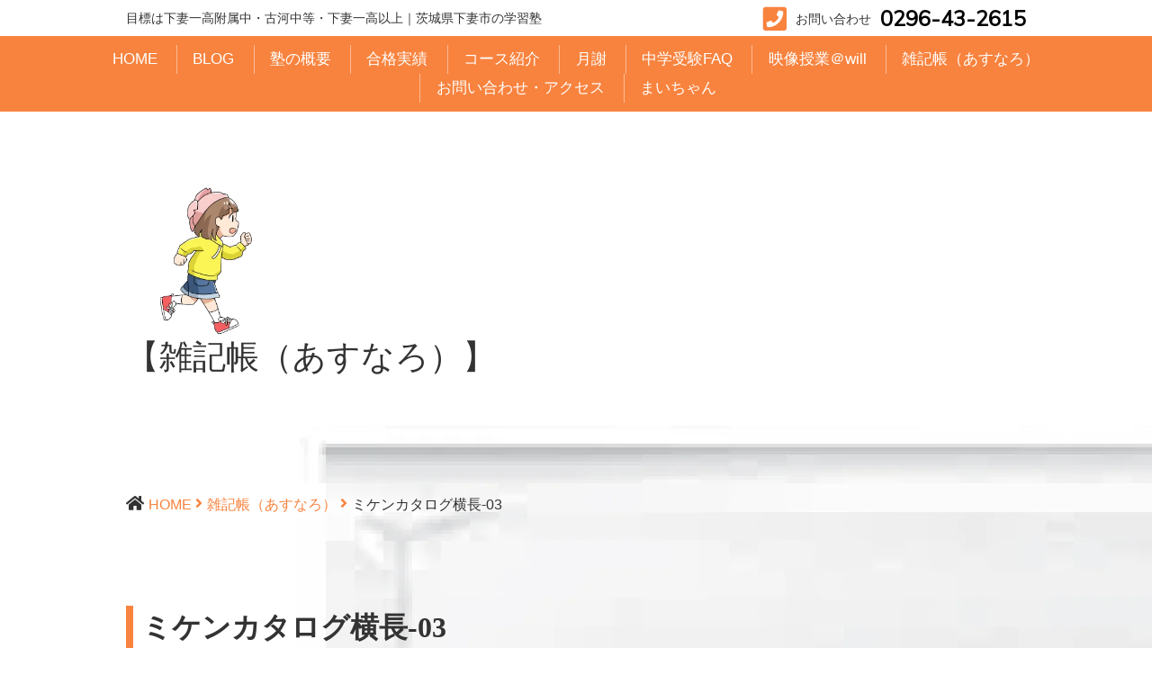

--- FILE ---
content_type: text/html; charset=UTF-8
request_url: https://www.vissenburg.com/%E3%83%9F%E3%82%B1%E3%83%B3%E3%82%AB%E3%82%BF%E3%83%AD%E3%82%B0%E6%A8%AA%E9%95%B7-03/
body_size: 46726
content:
       

<!DOCTYPE html>
<html lang="ja">
<head>
	
<link rel="shortcut icon" href="https://www.vissenburg.com/wp/wp-content/uploads/2022/12/ca01fe1f66a6c6c2bbfee52a0db40856.png">	
	
	<meta name="google-site-verification" content="erw_vJS91N_yfMVdQKg-bmL60dbqJtqrnCuvH7FIdfg" />
	
	
<meta charset="UTF-8">
<title>
	ミケンカタログ横長-03 | 【下妻の塾｜受験対策】学塾ヴィッセンブルク【中学受験・高校受験・大学受験】 | 【下妻の塾｜受験対策】学塾ヴィッセンブルク【中学受験・高校受験・大学受験】</title>
<meta name="keywords" content="筑西市,結城市,つくば市,八千代町,常総市,桜川市,石下,明野">
<meta name="keywords" content="竹島は日本領土,六四天安門">
	
	
	
	
	
	
	
	
<link rel="icon" href="https://www.vissenburg.com/images/favicon.ico">
<link rel="apple-touch-icon-precomposed" href="https://www.vissenburg.com/images/webclip.png">
<link rel="stylesheet" type="text/css" href="https://www.vissenburg.com/css/import.css">
<link href="http://netdna.bootstrapcdn.com/font-awesome/4.7.0/css/font-awesome.min.css" rel="stylesheet">
<link href="https://fonts.googleapis.com/css?family=Muli" rel="stylesheet">
<link href="https://fonts.googleapis.com/earlyaccess/mplus1p.css" rel="stylesheet">
<link href="https://fonts.googleapis.com/earlyaccess/sawarabimincho.css" rel="stylesheet">
<link href="https://fonts.googleapis.com/icon?family=Material+Icons" rel="stylesheet">
<link href="https://use.fontawesome.com/releases/v5.6.1/css/all.css" rel="stylesheet">
	
<link rel="stylesheet" type="text/css" href="https://www.vissenburg.com/css/slick.css">
<link rel="stylesheet" type="text/css" href="https://www.vissenburg.com/css/slick-theme.css">
<link rel="stylesheet" type="text/css" href="https://www.vissenburg.com/css/drawer.css">


  <!--[if lt IE 9]>
    <script src="http://html5shiv.googlecode.com/svn/trunk/html5.js"></script>
    <script src="https://css3-mediaqueries-js.googlecode.com/svn/trunk/css3-mediaqueries.js"></script>
  <![endif]-->


		<!-- All in One SEO 4.9.3 - aioseo.com -->
	<meta name="robots" content="max-image-preview:large" />
	<meta name="author" content="sugama_vissen"/>
	<meta name="google-site-verification" content="zJ9E25PcZ1z6vWAoQUaUDz37cpKCsSRcso6Sw-Z1F8c" />
	<link rel="canonical" href="https://www.vissenburg.com/%e3%83%9f%e3%82%b1%e3%83%b3%e3%82%ab%e3%82%bf%e3%83%ad%e3%82%b0%e6%a8%aa%e9%95%b7-03/" />
	<meta name="generator" content="All in One SEO (AIOSEO) 4.9.3" />
		<meta property="og:locale" content="ja_JP" />
		<meta property="og:site_name" content="茨城県下妻市の学習塾" />
		<meta property="og:type" content="article" />
		<meta property="og:title" content="ミケンカタログ横長-03 | 【下妻の塾｜受験対策】学塾ヴィッセンブルク【中学受験・高校受験・大学受験】" />
		<meta property="og:url" content="https://www.vissenburg.com/%e3%83%9f%e3%82%b1%e3%83%b3%e3%82%ab%e3%82%bf%e3%83%ad%e3%82%b0%e6%a8%aa%e9%95%b7-03/" />
		<meta property="fb:admins" content="1103240486394392" />
		<meta property="article:published_time" content="2021-12-13T17:50:42+00:00" />
		<meta property="article:modified_time" content="2021-12-13T17:50:42+00:00" />
		<meta property="article:publisher" content="https://www.facebook.com/vissenburg" />
		<meta name="twitter:card" content="summary" />
		<meta name="twitter:title" content="ミケンカタログ横長-03 | 【下妻の塾｜受験対策】学塾ヴィッセンブルク【中学受験・高校受験・大学受験】" />
		<script type="application/ld+json" class="aioseo-schema">
			{"@context":"https:\/\/schema.org","@graph":[{"@type":"BreadcrumbList","@id":"https:\/\/www.vissenburg.com\/%e3%83%9f%e3%82%b1%e3%83%b3%e3%82%ab%e3%82%bf%e3%83%ad%e3%82%b0%e6%a8%aa%e9%95%b7-03\/#breadcrumblist","itemListElement":[{"@type":"ListItem","@id":"https:\/\/www.vissenburg.com#listItem","position":1,"name":"\u30db\u30fc\u30e0","item":"https:\/\/www.vissenburg.com","nextItem":{"@type":"ListItem","@id":"https:\/\/www.vissenburg.com\/%e3%83%9f%e3%82%b1%e3%83%b3%e3%82%ab%e3%82%bf%e3%83%ad%e3%82%b0%e6%a8%aa%e9%95%b7-03\/#listItem","name":"\u30df\u30b1\u30f3\u30ab\u30bf\u30ed\u30b0\u6a2a\u9577-03"}},{"@type":"ListItem","@id":"https:\/\/www.vissenburg.com\/%e3%83%9f%e3%82%b1%e3%83%b3%e3%82%ab%e3%82%bf%e3%83%ad%e3%82%b0%e6%a8%aa%e9%95%b7-03\/#listItem","position":2,"name":"\u30df\u30b1\u30f3\u30ab\u30bf\u30ed\u30b0\u6a2a\u9577-03","previousItem":{"@type":"ListItem","@id":"https:\/\/www.vissenburg.com#listItem","name":"\u30db\u30fc\u30e0"}}]},{"@type":"ItemPage","@id":"https:\/\/www.vissenburg.com\/%e3%83%9f%e3%82%b1%e3%83%b3%e3%82%ab%e3%82%bf%e3%83%ad%e3%82%b0%e6%a8%aa%e9%95%b7-03\/#itempage","url":"https:\/\/www.vissenburg.com\/%e3%83%9f%e3%82%b1%e3%83%b3%e3%82%ab%e3%82%bf%e3%83%ad%e3%82%b0%e6%a8%aa%e9%95%b7-03\/","name":"\u30df\u30b1\u30f3\u30ab\u30bf\u30ed\u30b0\u6a2a\u9577-03 | \u3010\u4e0b\u59bb\u306e\u587e\uff5c\u53d7\u9a13\u5bfe\u7b56\u3011\u5b66\u587e\u30f4\u30a3\u30c3\u30bb\u30f3\u30d6\u30eb\u30af\u3010\u4e2d\u5b66\u53d7\u9a13\u30fb\u9ad8\u6821\u53d7\u9a13\u30fb\u5927\u5b66\u53d7\u9a13\u3011","inLanguage":"ja","isPartOf":{"@id":"https:\/\/www.vissenburg.com\/#website"},"breadcrumb":{"@id":"https:\/\/www.vissenburg.com\/%e3%83%9f%e3%82%b1%e3%83%b3%e3%82%ab%e3%82%bf%e3%83%ad%e3%82%b0%e6%a8%aa%e9%95%b7-03\/#breadcrumblist"},"author":{"@id":"https:\/\/www.vissenburg.com\/author\/admin_vissen\/#author"},"creator":{"@id":"https:\/\/www.vissenburg.com\/author\/admin_vissen\/#author"},"datePublished":"2021-12-14T02:50:42+09:00","dateModified":"2021-12-14T02:50:42+09:00"},{"@type":"Organization","@id":"https:\/\/www.vissenburg.com\/#organization","name":"\u5b66\u587e\u30f4\u30a3\u30c3\u30bb\u30f3\u30d6\u30eb\u30af","description":"\u8328\u57ce\u770c\u4e0b\u59bb\u5e02\uff5c\u5e7c\u5150\u30fb\u5c0f\u5b66\u751f\u30fb\u4e2d\u5b66\u751f\u30fb\u9ad8\u6821\u751f\uff5c\u4e0b\u59bb\u99c5\u5411\u304b\u3044\u5074\uff5c\u4e0b\u59bb\u4e00\u9ad8\u306b\u96a3\u63a5\uff5c\u4e0b\u59bb\u7b2c\u4e00\u9644\u5c5e\u4e2d\u30fb\u53e4\u6cb3\u4e2d\u7b49\u30fb\u4e26\u6728\u4e2d\u7b49\u306a\u3069\u3001\u770c\u7acb\u4e2d\u9ad8\u4e00\u8cab\u6821\u306e\u9069\u6027\u691c\u67fb\u53d7\u691c\u5bfe\u7b56\uff5c\u4e0b\u59bb\u4e00\u9ad8\u30fb\u7af9\u5712\u9ad8\u30fb\u571f\u6d66\u4e00\u9ad8","url":"https:\/\/www.vissenburg.com\/","telephone":"+81296432615","logo":{"@type":"ImageObject","url":"https:\/\/www.vissenburg.com\/wp\/wp-content\/uploads\/2021\/12\/d9c423b933a3901cbc128f2e54d3f9f0.png","@id":"https:\/\/www.vissenburg.com\/%e3%83%9f%e3%82%b1%e3%83%b3%e3%82%ab%e3%82%bf%e3%83%ad%e3%82%b0%e6%a8%aa%e9%95%b7-03\/#organizationLogo"},"image":{"@id":"https:\/\/www.vissenburg.com\/%e3%83%9f%e3%82%b1%e3%83%b3%e3%82%ab%e3%82%bf%e3%83%ad%e3%82%b0%e6%a8%aa%e9%95%b7-03\/#organizationLogo"},"sameAs":["https:\/\/www.instagram.com\/vissenburg\/"]},{"@type":"Person","@id":"https:\/\/www.vissenburg.com\/author\/admin_vissen\/#author","url":"https:\/\/www.vissenburg.com\/author\/admin_vissen\/","name":"sugama_vissen","image":{"@type":"ImageObject","@id":"https:\/\/www.vissenburg.com\/%e3%83%9f%e3%82%b1%e3%83%b3%e3%82%ab%e3%82%bf%e3%83%ad%e3%82%b0%e6%a8%aa%e9%95%b7-03\/#authorImage","url":"https:\/\/secure.gravatar.com\/avatar\/f763d66c7abd4fc2d6d526996cfa3f39139afb4db49b2fbfa7a7bfd73826fe4a?s=96&d=mm&r=g","width":96,"height":96,"caption":"sugama_vissen"}},{"@type":"WebSite","@id":"https:\/\/www.vissenburg.com\/#website","url":"https:\/\/www.vissenburg.com\/","name":"\u3010\u4e2d\u5b66\u53d7\u9a1320\u5e74\u3011\u5b66\u587e\u30f4\u30a3\u30c3\u30bb\u30f3\u30d6\u30eb\u30af\u3010\u9ad8\u6821\u53d7\u9a13\u30fb\u5927\u5b66\u53d7\u9a13\u3011","description":"\u8328\u57ce\u770c\u4e0b\u59bb\u5e02\uff5c\u5e7c\u5150\u30fb\u5c0f\u5b66\u751f\u30fb\u4e2d\u5b66\u751f\u30fb\u9ad8\u6821\u751f\uff5c\u4e0b\u59bb\u99c5\u5411\u304b\u3044\u5074\uff5c\u4e0b\u59bb\u4e00\u9ad8\u306b\u96a3\u63a5\uff5c\u4e0b\u59bb\u7b2c\u4e00\u9644\u5c5e\u4e2d\u30fb\u53e4\u6cb3\u4e2d\u7b49\u30fb\u4e26\u6728\u4e2d\u7b49\u306a\u3069\u3001\u770c\u7acb\u4e2d\u9ad8\u4e00\u8cab\u6821\u306e\u9069\u6027\u691c\u67fb\u53d7\u691c\u5bfe\u7b56\uff5c\u4e0b\u59bb\u4e00\u9ad8\u30fb\u7af9\u5712\u9ad8\u30fb\u571f\u6d66\u4e00\u9ad8","inLanguage":"ja","publisher":{"@id":"https:\/\/www.vissenburg.com\/#organization"}}]}
		</script>
		<!-- All in One SEO -->

<link rel='dns-prefetch' href='//ajax.googleapis.com' />
<link rel='dns-prefetch' href='//cdnjs.cloudflare.com' />
<link rel='dns-prefetch' href='//www.googletagmanager.com' />
<link rel="alternate" title="oEmbed (JSON)" type="application/json+oembed" href="https://www.vissenburg.com/wp-json/oembed/1.0/embed?url=https%3A%2F%2Fwww.vissenburg.com%2F%25e3%2583%259f%25e3%2582%25b1%25e3%2583%25b3%25e3%2582%25ab%25e3%2582%25bf%25e3%2583%25ad%25e3%2582%25b0%25e6%25a8%25aa%25e9%2595%25b7-03%2F" />
<link rel="alternate" title="oEmbed (XML)" type="text/xml+oembed" href="https://www.vissenburg.com/wp-json/oembed/1.0/embed?url=https%3A%2F%2Fwww.vissenburg.com%2F%25e3%2583%259f%25e3%2582%25b1%25e3%2583%25b3%25e3%2582%25ab%25e3%2582%25bf%25e3%2583%25ad%25e3%2582%25b0%25e6%25a8%25aa%25e9%2595%25b7-03%2F&#038;format=xml" />
		<!-- This site uses the Google Analytics by MonsterInsights plugin v9.11.1 - Using Analytics tracking - https://www.monsterinsights.com/ -->
							<script src="//www.googletagmanager.com/gtag/js?id=G-HYS2VZE1JV"  data-cfasync="false" data-wpfc-render="false" type="text/javascript" async></script>
			<script data-cfasync="false" data-wpfc-render="false" type="text/javascript">
				var mi_version = '9.11.1';
				var mi_track_user = true;
				var mi_no_track_reason = '';
								var MonsterInsightsDefaultLocations = {"page_location":"https:\/\/www.vissenburg.com\/%E3%83%9F%E3%82%B1%E3%83%B3%E3%82%AB%E3%82%BF%E3%83%AD%E3%82%B0%E6%A8%AA%E9%95%B7-03\/"};
								if ( typeof MonsterInsightsPrivacyGuardFilter === 'function' ) {
					var MonsterInsightsLocations = (typeof MonsterInsightsExcludeQuery === 'object') ? MonsterInsightsPrivacyGuardFilter( MonsterInsightsExcludeQuery ) : MonsterInsightsPrivacyGuardFilter( MonsterInsightsDefaultLocations );
				} else {
					var MonsterInsightsLocations = (typeof MonsterInsightsExcludeQuery === 'object') ? MonsterInsightsExcludeQuery : MonsterInsightsDefaultLocations;
				}

								var disableStrs = [
										'ga-disable-G-HYS2VZE1JV',
									];

				/* Function to detect opted out users */
				function __gtagTrackerIsOptedOut() {
					for (var index = 0; index < disableStrs.length; index++) {
						if (document.cookie.indexOf(disableStrs[index] + '=true') > -1) {
							return true;
						}
					}

					return false;
				}

				/* Disable tracking if the opt-out cookie exists. */
				if (__gtagTrackerIsOptedOut()) {
					for (var index = 0; index < disableStrs.length; index++) {
						window[disableStrs[index]] = true;
					}
				}

				/* Opt-out function */
				function __gtagTrackerOptout() {
					for (var index = 0; index < disableStrs.length; index++) {
						document.cookie = disableStrs[index] + '=true; expires=Thu, 31 Dec 2099 23:59:59 UTC; path=/';
						window[disableStrs[index]] = true;
					}
				}

				if ('undefined' === typeof gaOptout) {
					function gaOptout() {
						__gtagTrackerOptout();
					}
				}
								window.dataLayer = window.dataLayer || [];

				window.MonsterInsightsDualTracker = {
					helpers: {},
					trackers: {},
				};
				if (mi_track_user) {
					function __gtagDataLayer() {
						dataLayer.push(arguments);
					}

					function __gtagTracker(type, name, parameters) {
						if (!parameters) {
							parameters = {};
						}

						if (parameters.send_to) {
							__gtagDataLayer.apply(null, arguments);
							return;
						}

						if (type === 'event') {
														parameters.send_to = monsterinsights_frontend.v4_id;
							var hookName = name;
							if (typeof parameters['event_category'] !== 'undefined') {
								hookName = parameters['event_category'] + ':' + name;
							}

							if (typeof MonsterInsightsDualTracker.trackers[hookName] !== 'undefined') {
								MonsterInsightsDualTracker.trackers[hookName](parameters);
							} else {
								__gtagDataLayer('event', name, parameters);
							}
							
						} else {
							__gtagDataLayer.apply(null, arguments);
						}
					}

					__gtagTracker('js', new Date());
					__gtagTracker('set', {
						'developer_id.dZGIzZG': true,
											});
					if ( MonsterInsightsLocations.page_location ) {
						__gtagTracker('set', MonsterInsightsLocations);
					}
										__gtagTracker('config', 'G-HYS2VZE1JV', {"forceSSL":"true","link_attribution":"true"} );
										window.gtag = __gtagTracker;										(function () {
						/* https://developers.google.com/analytics/devguides/collection/analyticsjs/ */
						/* ga and __gaTracker compatibility shim. */
						var noopfn = function () {
							return null;
						};
						var newtracker = function () {
							return new Tracker();
						};
						var Tracker = function () {
							return null;
						};
						var p = Tracker.prototype;
						p.get = noopfn;
						p.set = noopfn;
						p.send = function () {
							var args = Array.prototype.slice.call(arguments);
							args.unshift('send');
							__gaTracker.apply(null, args);
						};
						var __gaTracker = function () {
							var len = arguments.length;
							if (len === 0) {
								return;
							}
							var f = arguments[len - 1];
							if (typeof f !== 'object' || f === null || typeof f.hitCallback !== 'function') {
								if ('send' === arguments[0]) {
									var hitConverted, hitObject = false, action;
									if ('event' === arguments[1]) {
										if ('undefined' !== typeof arguments[3]) {
											hitObject = {
												'eventAction': arguments[3],
												'eventCategory': arguments[2],
												'eventLabel': arguments[4],
												'value': arguments[5] ? arguments[5] : 1,
											}
										}
									}
									if ('pageview' === arguments[1]) {
										if ('undefined' !== typeof arguments[2]) {
											hitObject = {
												'eventAction': 'page_view',
												'page_path': arguments[2],
											}
										}
									}
									if (typeof arguments[2] === 'object') {
										hitObject = arguments[2];
									}
									if (typeof arguments[5] === 'object') {
										Object.assign(hitObject, arguments[5]);
									}
									if ('undefined' !== typeof arguments[1].hitType) {
										hitObject = arguments[1];
										if ('pageview' === hitObject.hitType) {
											hitObject.eventAction = 'page_view';
										}
									}
									if (hitObject) {
										action = 'timing' === arguments[1].hitType ? 'timing_complete' : hitObject.eventAction;
										hitConverted = mapArgs(hitObject);
										__gtagTracker('event', action, hitConverted);
									}
								}
								return;
							}

							function mapArgs(args) {
								var arg, hit = {};
								var gaMap = {
									'eventCategory': 'event_category',
									'eventAction': 'event_action',
									'eventLabel': 'event_label',
									'eventValue': 'event_value',
									'nonInteraction': 'non_interaction',
									'timingCategory': 'event_category',
									'timingVar': 'name',
									'timingValue': 'value',
									'timingLabel': 'event_label',
									'page': 'page_path',
									'location': 'page_location',
									'title': 'page_title',
									'referrer' : 'page_referrer',
								};
								for (arg in args) {
																		if (!(!args.hasOwnProperty(arg) || !gaMap.hasOwnProperty(arg))) {
										hit[gaMap[arg]] = args[arg];
									} else {
										hit[arg] = args[arg];
									}
								}
								return hit;
							}

							try {
								f.hitCallback();
							} catch (ex) {
							}
						};
						__gaTracker.create = newtracker;
						__gaTracker.getByName = newtracker;
						__gaTracker.getAll = function () {
							return [];
						};
						__gaTracker.remove = noopfn;
						__gaTracker.loaded = true;
						window['__gaTracker'] = __gaTracker;
					})();
									} else {
										console.log("");
					(function () {
						function __gtagTracker() {
							return null;
						}

						window['__gtagTracker'] = __gtagTracker;
						window['gtag'] = __gtagTracker;
					})();
									}
			</script>
							<!-- / Google Analytics by MonsterInsights -->
		<style id='wp-img-auto-sizes-contain-inline-css' type='text/css'>
img:is([sizes=auto i],[sizes^="auto," i]){contain-intrinsic-size:3000px 1500px}
/*# sourceURL=wp-img-auto-sizes-contain-inline-css */
</style>
<style id='wp-block-library-inline-css' type='text/css'>
:root{--wp-block-synced-color:#7a00df;--wp-block-synced-color--rgb:122,0,223;--wp-bound-block-color:var(--wp-block-synced-color);--wp-editor-canvas-background:#ddd;--wp-admin-theme-color:#007cba;--wp-admin-theme-color--rgb:0,124,186;--wp-admin-theme-color-darker-10:#006ba1;--wp-admin-theme-color-darker-10--rgb:0,107,160.5;--wp-admin-theme-color-darker-20:#005a87;--wp-admin-theme-color-darker-20--rgb:0,90,135;--wp-admin-border-width-focus:2px}@media (min-resolution:192dpi){:root{--wp-admin-border-width-focus:1.5px}}.wp-element-button{cursor:pointer}:root .has-very-light-gray-background-color{background-color:#eee}:root .has-very-dark-gray-background-color{background-color:#313131}:root .has-very-light-gray-color{color:#eee}:root .has-very-dark-gray-color{color:#313131}:root .has-vivid-green-cyan-to-vivid-cyan-blue-gradient-background{background:linear-gradient(135deg,#00d084,#0693e3)}:root .has-purple-crush-gradient-background{background:linear-gradient(135deg,#34e2e4,#4721fb 50%,#ab1dfe)}:root .has-hazy-dawn-gradient-background{background:linear-gradient(135deg,#faaca8,#dad0ec)}:root .has-subdued-olive-gradient-background{background:linear-gradient(135deg,#fafae1,#67a671)}:root .has-atomic-cream-gradient-background{background:linear-gradient(135deg,#fdd79a,#004a59)}:root .has-nightshade-gradient-background{background:linear-gradient(135deg,#330968,#31cdcf)}:root .has-midnight-gradient-background{background:linear-gradient(135deg,#020381,#2874fc)}:root{--wp--preset--font-size--normal:16px;--wp--preset--font-size--huge:42px}.has-regular-font-size{font-size:1em}.has-larger-font-size{font-size:2.625em}.has-normal-font-size{font-size:var(--wp--preset--font-size--normal)}.has-huge-font-size{font-size:var(--wp--preset--font-size--huge)}.has-text-align-center{text-align:center}.has-text-align-left{text-align:left}.has-text-align-right{text-align:right}.has-fit-text{white-space:nowrap!important}#end-resizable-editor-section{display:none}.aligncenter{clear:both}.items-justified-left{justify-content:flex-start}.items-justified-center{justify-content:center}.items-justified-right{justify-content:flex-end}.items-justified-space-between{justify-content:space-between}.screen-reader-text{border:0;clip-path:inset(50%);height:1px;margin:-1px;overflow:hidden;padding:0;position:absolute;width:1px;word-wrap:normal!important}.screen-reader-text:focus{background-color:#ddd;clip-path:none;color:#444;display:block;font-size:1em;height:auto;left:5px;line-height:normal;padding:15px 23px 14px;text-decoration:none;top:5px;width:auto;z-index:100000}html :where(.has-border-color){border-style:solid}html :where([style*=border-top-color]){border-top-style:solid}html :where([style*=border-right-color]){border-right-style:solid}html :where([style*=border-bottom-color]){border-bottom-style:solid}html :where([style*=border-left-color]){border-left-style:solid}html :where([style*=border-width]){border-style:solid}html :where([style*=border-top-width]){border-top-style:solid}html :where([style*=border-right-width]){border-right-style:solid}html :where([style*=border-bottom-width]){border-bottom-style:solid}html :where([style*=border-left-width]){border-left-style:solid}html :where(img[class*=wp-image-]){height:auto;max-width:100%}:where(figure){margin:0 0 1em}html :where(.is-position-sticky){--wp-admin--admin-bar--position-offset:var(--wp-admin--admin-bar--height,0px)}@media screen and (max-width:600px){html :where(.is-position-sticky){--wp-admin--admin-bar--position-offset:0px}}

/*# sourceURL=wp-block-library-inline-css */
</style><style id='global-styles-inline-css' type='text/css'>
:root{--wp--preset--aspect-ratio--square: 1;--wp--preset--aspect-ratio--4-3: 4/3;--wp--preset--aspect-ratio--3-4: 3/4;--wp--preset--aspect-ratio--3-2: 3/2;--wp--preset--aspect-ratio--2-3: 2/3;--wp--preset--aspect-ratio--16-9: 16/9;--wp--preset--aspect-ratio--9-16: 9/16;--wp--preset--color--black: #000000;--wp--preset--color--cyan-bluish-gray: #abb8c3;--wp--preset--color--white: #ffffff;--wp--preset--color--pale-pink: #f78da7;--wp--preset--color--vivid-red: #cf2e2e;--wp--preset--color--luminous-vivid-orange: #ff6900;--wp--preset--color--luminous-vivid-amber: #fcb900;--wp--preset--color--light-green-cyan: #7bdcb5;--wp--preset--color--vivid-green-cyan: #00d084;--wp--preset--color--pale-cyan-blue: #8ed1fc;--wp--preset--color--vivid-cyan-blue: #0693e3;--wp--preset--color--vivid-purple: #9b51e0;--wp--preset--gradient--vivid-cyan-blue-to-vivid-purple: linear-gradient(135deg,rgb(6,147,227) 0%,rgb(155,81,224) 100%);--wp--preset--gradient--light-green-cyan-to-vivid-green-cyan: linear-gradient(135deg,rgb(122,220,180) 0%,rgb(0,208,130) 100%);--wp--preset--gradient--luminous-vivid-amber-to-luminous-vivid-orange: linear-gradient(135deg,rgb(252,185,0) 0%,rgb(255,105,0) 100%);--wp--preset--gradient--luminous-vivid-orange-to-vivid-red: linear-gradient(135deg,rgb(255,105,0) 0%,rgb(207,46,46) 100%);--wp--preset--gradient--very-light-gray-to-cyan-bluish-gray: linear-gradient(135deg,rgb(238,238,238) 0%,rgb(169,184,195) 100%);--wp--preset--gradient--cool-to-warm-spectrum: linear-gradient(135deg,rgb(74,234,220) 0%,rgb(151,120,209) 20%,rgb(207,42,186) 40%,rgb(238,44,130) 60%,rgb(251,105,98) 80%,rgb(254,248,76) 100%);--wp--preset--gradient--blush-light-purple: linear-gradient(135deg,rgb(255,206,236) 0%,rgb(152,150,240) 100%);--wp--preset--gradient--blush-bordeaux: linear-gradient(135deg,rgb(254,205,165) 0%,rgb(254,45,45) 50%,rgb(107,0,62) 100%);--wp--preset--gradient--luminous-dusk: linear-gradient(135deg,rgb(255,203,112) 0%,rgb(199,81,192) 50%,rgb(65,88,208) 100%);--wp--preset--gradient--pale-ocean: linear-gradient(135deg,rgb(255,245,203) 0%,rgb(182,227,212) 50%,rgb(51,167,181) 100%);--wp--preset--gradient--electric-grass: linear-gradient(135deg,rgb(202,248,128) 0%,rgb(113,206,126) 100%);--wp--preset--gradient--midnight: linear-gradient(135deg,rgb(2,3,129) 0%,rgb(40,116,252) 100%);--wp--preset--font-size--small: 13px;--wp--preset--font-size--medium: 20px;--wp--preset--font-size--large: 36px;--wp--preset--font-size--x-large: 42px;--wp--preset--spacing--20: 0.44rem;--wp--preset--spacing--30: 0.67rem;--wp--preset--spacing--40: 1rem;--wp--preset--spacing--50: 1.5rem;--wp--preset--spacing--60: 2.25rem;--wp--preset--spacing--70: 3.38rem;--wp--preset--spacing--80: 5.06rem;--wp--preset--shadow--natural: 6px 6px 9px rgba(0, 0, 0, 0.2);--wp--preset--shadow--deep: 12px 12px 50px rgba(0, 0, 0, 0.4);--wp--preset--shadow--sharp: 6px 6px 0px rgba(0, 0, 0, 0.2);--wp--preset--shadow--outlined: 6px 6px 0px -3px rgb(255, 255, 255), 6px 6px rgb(0, 0, 0);--wp--preset--shadow--crisp: 6px 6px 0px rgb(0, 0, 0);}:where(.is-layout-flex){gap: 0.5em;}:where(.is-layout-grid){gap: 0.5em;}body .is-layout-flex{display: flex;}.is-layout-flex{flex-wrap: wrap;align-items: center;}.is-layout-flex > :is(*, div){margin: 0;}body .is-layout-grid{display: grid;}.is-layout-grid > :is(*, div){margin: 0;}:where(.wp-block-columns.is-layout-flex){gap: 2em;}:where(.wp-block-columns.is-layout-grid){gap: 2em;}:where(.wp-block-post-template.is-layout-flex){gap: 1.25em;}:where(.wp-block-post-template.is-layout-grid){gap: 1.25em;}.has-black-color{color: var(--wp--preset--color--black) !important;}.has-cyan-bluish-gray-color{color: var(--wp--preset--color--cyan-bluish-gray) !important;}.has-white-color{color: var(--wp--preset--color--white) !important;}.has-pale-pink-color{color: var(--wp--preset--color--pale-pink) !important;}.has-vivid-red-color{color: var(--wp--preset--color--vivid-red) !important;}.has-luminous-vivid-orange-color{color: var(--wp--preset--color--luminous-vivid-orange) !important;}.has-luminous-vivid-amber-color{color: var(--wp--preset--color--luminous-vivid-amber) !important;}.has-light-green-cyan-color{color: var(--wp--preset--color--light-green-cyan) !important;}.has-vivid-green-cyan-color{color: var(--wp--preset--color--vivid-green-cyan) !important;}.has-pale-cyan-blue-color{color: var(--wp--preset--color--pale-cyan-blue) !important;}.has-vivid-cyan-blue-color{color: var(--wp--preset--color--vivid-cyan-blue) !important;}.has-vivid-purple-color{color: var(--wp--preset--color--vivid-purple) !important;}.has-black-background-color{background-color: var(--wp--preset--color--black) !important;}.has-cyan-bluish-gray-background-color{background-color: var(--wp--preset--color--cyan-bluish-gray) !important;}.has-white-background-color{background-color: var(--wp--preset--color--white) !important;}.has-pale-pink-background-color{background-color: var(--wp--preset--color--pale-pink) !important;}.has-vivid-red-background-color{background-color: var(--wp--preset--color--vivid-red) !important;}.has-luminous-vivid-orange-background-color{background-color: var(--wp--preset--color--luminous-vivid-orange) !important;}.has-luminous-vivid-amber-background-color{background-color: var(--wp--preset--color--luminous-vivid-amber) !important;}.has-light-green-cyan-background-color{background-color: var(--wp--preset--color--light-green-cyan) !important;}.has-vivid-green-cyan-background-color{background-color: var(--wp--preset--color--vivid-green-cyan) !important;}.has-pale-cyan-blue-background-color{background-color: var(--wp--preset--color--pale-cyan-blue) !important;}.has-vivid-cyan-blue-background-color{background-color: var(--wp--preset--color--vivid-cyan-blue) !important;}.has-vivid-purple-background-color{background-color: var(--wp--preset--color--vivid-purple) !important;}.has-black-border-color{border-color: var(--wp--preset--color--black) !important;}.has-cyan-bluish-gray-border-color{border-color: var(--wp--preset--color--cyan-bluish-gray) !important;}.has-white-border-color{border-color: var(--wp--preset--color--white) !important;}.has-pale-pink-border-color{border-color: var(--wp--preset--color--pale-pink) !important;}.has-vivid-red-border-color{border-color: var(--wp--preset--color--vivid-red) !important;}.has-luminous-vivid-orange-border-color{border-color: var(--wp--preset--color--luminous-vivid-orange) !important;}.has-luminous-vivid-amber-border-color{border-color: var(--wp--preset--color--luminous-vivid-amber) !important;}.has-light-green-cyan-border-color{border-color: var(--wp--preset--color--light-green-cyan) !important;}.has-vivid-green-cyan-border-color{border-color: var(--wp--preset--color--vivid-green-cyan) !important;}.has-pale-cyan-blue-border-color{border-color: var(--wp--preset--color--pale-cyan-blue) !important;}.has-vivid-cyan-blue-border-color{border-color: var(--wp--preset--color--vivid-cyan-blue) !important;}.has-vivid-purple-border-color{border-color: var(--wp--preset--color--vivid-purple) !important;}.has-vivid-cyan-blue-to-vivid-purple-gradient-background{background: var(--wp--preset--gradient--vivid-cyan-blue-to-vivid-purple) !important;}.has-light-green-cyan-to-vivid-green-cyan-gradient-background{background: var(--wp--preset--gradient--light-green-cyan-to-vivid-green-cyan) !important;}.has-luminous-vivid-amber-to-luminous-vivid-orange-gradient-background{background: var(--wp--preset--gradient--luminous-vivid-amber-to-luminous-vivid-orange) !important;}.has-luminous-vivid-orange-to-vivid-red-gradient-background{background: var(--wp--preset--gradient--luminous-vivid-orange-to-vivid-red) !important;}.has-very-light-gray-to-cyan-bluish-gray-gradient-background{background: var(--wp--preset--gradient--very-light-gray-to-cyan-bluish-gray) !important;}.has-cool-to-warm-spectrum-gradient-background{background: var(--wp--preset--gradient--cool-to-warm-spectrum) !important;}.has-blush-light-purple-gradient-background{background: var(--wp--preset--gradient--blush-light-purple) !important;}.has-blush-bordeaux-gradient-background{background: var(--wp--preset--gradient--blush-bordeaux) !important;}.has-luminous-dusk-gradient-background{background: var(--wp--preset--gradient--luminous-dusk) !important;}.has-pale-ocean-gradient-background{background: var(--wp--preset--gradient--pale-ocean) !important;}.has-electric-grass-gradient-background{background: var(--wp--preset--gradient--electric-grass) !important;}.has-midnight-gradient-background{background: var(--wp--preset--gradient--midnight) !important;}.has-small-font-size{font-size: var(--wp--preset--font-size--small) !important;}.has-medium-font-size{font-size: var(--wp--preset--font-size--medium) !important;}.has-large-font-size{font-size: var(--wp--preset--font-size--large) !important;}.has-x-large-font-size{font-size: var(--wp--preset--font-size--x-large) !important;}
/*# sourceURL=global-styles-inline-css */
</style>

<style id='classic-theme-styles-inline-css' type='text/css'>
/*! This file is auto-generated */
.wp-block-button__link{color:#fff;background-color:#32373c;border-radius:9999px;box-shadow:none;text-decoration:none;padding:calc(.667em + 2px) calc(1.333em + 2px);font-size:1.125em}.wp-block-file__button{background:#32373c;color:#fff;text-decoration:none}
/*# sourceURL=/wp-includes/css/classic-themes.min.css */
</style>
<link rel='stylesheet' id='contact-form-7-css' href='https://www.vissenburg.com/wp/wp-content/plugins/contact-form-7/includes/css/styles.css?ver=6.1.4' type='text/css' media='all' />
<link rel='stylesheet' id='jquery-ui-dialog-min-css-css' href='https://www.vissenburg.com/wp/wp-includes/css/jquery-ui-dialog.min.css?ver=6.9' type='text/css' media='all' />
<link rel='stylesheet' id='contact-form-7-confirm-plus-css' href='https://www.vissenburg.com/wp/wp-content/plugins/confirm-plus-contact-form-7/assets/css/styles.css?ver=20241030_120856' type='text/css' media='all' />
<script type="text/javascript" src="https://ajax.googleapis.com/ajax/libs/jquery/2.1.3/jquery.min.js?ver=2.1.3" id="jquery-js"></script>
<script type="text/javascript" src="https://www.vissenburg.com/js/popup-pagetop.js?ver=6.9" id="popup-pagetop-js"></script>
<script type="text/javascript" src="https://www.vissenburg.com/js/tab.js?ver=6.9" id="tab-js"></script>
<script type="text/javascript" src="https://www.vissenburg.com/js/slick.min.js?ver=6.9" id="slick-js"></script>
<script type="text/javascript" src="https://cdnjs.cloudflare.com/ajax/libs/iScroll/5.1.3/iscroll.min.js?ver=6.9" id="iscroll-js"></script>
<script type="text/javascript" src="https://www.vissenburg.com/js/dropdown.min.js?ver=6.9" id="dropdown-js"></script>
<script type="text/javascript" src="https://www.vissenburg.com/js/drawer.min.js?ver=6.9" id="drawer-js"></script>
<script type="text/javascript" src="https://www.vissenburg.com/wp/wp-content/plugins/google-analytics-for-wordpress/assets/js/frontend-gtag.min.js?ver=9.11.1" id="monsterinsights-frontend-script-js" async="async" data-wp-strategy="async"></script>
<script data-cfasync="false" data-wpfc-render="false" type="text/javascript" id='monsterinsights-frontend-script-js-extra'>/* <![CDATA[ */
var monsterinsights_frontend = {"js_events_tracking":"true","download_extensions":"doc,pdf,ppt,zip,xls,docx,pptx,xlsx","inbound_paths":"[{\"path\":\"\\\/go\\\/\",\"label\":\"affiliate\"},{\"path\":\"\\\/recommend\\\/\",\"label\":\"affiliate\"}]","home_url":"https:\/\/www.vissenburg.com","hash_tracking":"false","v4_id":"G-HYS2VZE1JV"};/* ]]> */
</script>

<!-- Site Kit によって追加された Google タグ（gtag.js）スニペット -->
<!-- Google アナリティクス スニペット (Site Kit が追加) -->
<script type="text/javascript" src="https://www.googletagmanager.com/gtag/js?id=GT-5DDCW2C" id="google_gtagjs-js" async></script>
<script type="text/javascript" id="google_gtagjs-js-after">
/* <![CDATA[ */
window.dataLayer = window.dataLayer || [];function gtag(){dataLayer.push(arguments);}
gtag("set","linker",{"domains":["www.vissenburg.com"]});
gtag("js", new Date());
gtag("set", "developer_id.dZTNiMT", true);
gtag("config", "GT-5DDCW2C");
//# sourceURL=google_gtagjs-js-after
/* ]]> */
</script>
<link rel="https://api.w.org/" href="https://www.vissenburg.com/wp-json/" /><link rel="alternate" title="JSON" type="application/json" href="https://www.vissenburg.com/wp-json/wp/v2/media/3862" /><link rel="EditURI" type="application/rsd+xml" title="RSD" href="https://www.vissenburg.com/wp/xmlrpc.php?rsd" />
<link rel='shortlink' href='https://www.vissenburg.com/?p=3862' />
<meta name="generator" content="Site Kit by Google 1.170.0" /><style type="text/css">.recentcomments a{display:inline !important;padding:0 !important;margin:0 !important;}</style><link rel="icon" href="https://www.vissenburg.com/wp/wp-content/uploads/2022/12/cropped-ca01fe1f66a6c6c2bbfee52a0db40856-32x32.png" sizes="32x32" />
<link rel="icon" href="https://www.vissenburg.com/wp/wp-content/uploads/2022/12/cropped-ca01fe1f66a6c6c2bbfee52a0db40856-192x192.png" sizes="192x192" />
<link rel="apple-touch-icon" href="https://www.vissenburg.com/wp/wp-content/uploads/2022/12/cropped-ca01fe1f66a6c6c2bbfee52a0db40856-180x180.png" />
<meta name="msapplication-TileImage" content="https://www.vissenburg.com/wp/wp-content/uploads/2022/12/cropped-ca01fe1f66a6c6c2bbfee52a0db40856-270x270.png" />
<style type="text/css" id="xo-post-background-css">body, body.custom-background { background-image: url("https://www.vissenburg.com/wp/wp-content/uploads/2021/12/d9c423b933a3901cbc128f2e54d3f9f0.png"); background-position: left top; background-size: auto; background-repeat: repeat; background-attachment: scroll; }</style>

<script>
// スマホとタブレットでviewportを切替え
$(function(){
    var ua = navigator.userAgent;
    if((ua.indexOf('iPhone') > 0) || ua.indexOf('iPod') > 0 || (ua.indexOf('Android') > 0 && ua.indexOf('Mobile') > 0)){
        $('head').prepend('<meta name="viewport" content="width=device-width,initial-scale=1">');
    } else {
        $('head').prepend('<meta name="viewport" content="width=1000">');
    } 
});
</script>

<script>
// PCで電話リンクを無効
$(function(){
    var ua = navigator.userAgent;
    if(ua.indexOf('iPhone') < 0 && ua.indexOf('Android') < 0){
        $('.telhref span').each(function(){
            $(this).unwrap();
        });
    }
});
</script>

<script>
  $(document).ready(function() {
    $('.drawer').drawer();
  });
</script>

<script>
$(function() {
    $('.center-item-pc').slick({
    fade: true,
    pauseOnHover: false,
    infinite: true,
    autoplaySpeed: 4000,
    dots:true,
    arrows: false,
    slidesToShow: 1,
    centerMode: true, //要素を中央寄せ
    centerPadding:'0', //両サイドの見えている部分のサイズ
    autoplay:true, //自動再生
    responsive: [{
      breakpoint: 1200,
        settings: {
           arrows: false,
          centerMode: false,
          centerPadding:'0', //両サイドの見えている部分のサイズ
      }
    }]
  });
});
</script>
	
	
	
	
<!-- Global site tag (gtag.js) - Google Analytics -->
<script async src="https://www.googletagmanager.com/gtag/js?id=UA-179387922-1">
</script>
<script>
  window.dataLayer = window.dataLayer || [];
  function gtag(){dataLayer.push(arguments);}
  gtag('js', new Date());

  gtag('config', 'UA-179387922-1');
</script>	
	
	
	
	
	
	
	
	
</head>

<body class="drawer drawer--right drawer--navbarTopGutter">

<header id="header" class="clearfix pc-menu">
  <div class="header-in clearfix">
    <h1>目標は下妻一高附属中・古河中等・下妻一高以上｜茨城県下妻市の学習塾</h1>
    <p class="tel"><span>お問い合わせ</span><a href="tel:0296432615">0296-43-2615</a></p>
  </div><!-- header-in -->

  <nav class="gnav clearfix">
    <ul class="clearfix">
      <li><a href="https://www.vissenburg.com/"><span>HOME</span></a></li>
	 <li><a href="https://www.vissenburg.com/blog/">BLOG</a></li>
      <li><a href="https://www.vissenburg.com/about/">塾の概要</a></li>
      <li><a href="https://www.vissenburg.com/successes/">合格実績</a></li>
      <li><a href="https://www.vissenburg.com/course/">コース紹介</a></li>
      <li><a href="https://www.vissenburg.com/fee/">月謝</a></li>
      <li><a href="https://www.vissenburg.com/faq/">中学受験FAQ</a></li>
      <li><a href="https://www.vissenburg.com/atwill/">映像授業＠will</a></li>
   
	 <li><a href="https://www.vissenburg.com/news/">雑記帳（あすなろ）</a></li>
	 <li><a href="https://www.vissenburg.com/contact/">お問い合わせ・アクセス</a></li>
	 <li><a href="https://www.vissenburg.com/about/shimotsumai/">まいちゃん</a></li>
		
		
    </ul>
  </nav>
</header>

<!-- スマホ用メニュー -->
  <header class="drawer-navbar drawer-navbar--fixed" role="banner">
    <div class="drawer-container">
      <div class="drawer-navbar-header">
        <div class="header-area">
          <div class="logo">
            <a class="drawer-brand" href="/">学塾ヴィッセンブルク</a>
          </div><!-- logo -->
        </div><!-- header-area -->

        <button type="button" class="drawer-toggle drawer-hamburger">
          <span class="sr-only">toggle navigation</span>
          <span class="drawer-hamburger-icon"></span>
        </button>
      </div>

      <nav class="drawer-nav" role="navigation">
        <ul class="drawer-menu drawer-menu--right">
          <li><a class="drawer-menu-item" href="https://www.vissenburg.com/">HOME</a></li>
          <li><a class="drawer-menu-item" href="https://www.vissenburg.com/blog/">BLOG</a></li>
          <li><a class="drawer-menu-item" href="https://www.vissenburg.com/about/">塾の概要</a></li>
          <li><a class="drawer-menu-item" href="https://www.vissenburg.com/successes/">合格実績</a></li>
          <li><a class="drawer-menu-item" href="https://www.vissenburg.com/course/">コース紹介</a></li>
		<li><a class="drawer-menu-item" href="https://www.vissenburg.com/fee/">月謝</a></li>
          <li><a class="drawer-menu-item" href="https://www.vissenburg.com/faq/">中学受験FAQ</a></li>
          <li><a class="drawer-menu-item" href="https://www.vissenburg.com/atwill/">映像授業＠will</a></li>
          <li><a class="drawer-menu-item" href="https://www.vissenburg.com/news/">雑記帳（あすなろ）</a></li>
          <li><a class="drawer-menu-item" href="https://www.vissenburg.com/contact/">お問い合わせ・アクセス</a></li>
			 <li><a class="drawer-menu-item" href="https://www.vissenburg.com/about/shimotsumai/">まいちゃん</a></li>
        </ul>
      </nav>
    </div>
	  

	  
  </header>
<div id="contents" class="clearfix">
  <div class="hl-visual bg-hl-visual-cotact">
    <h2><p style="padding-left: 30px;"><img src="https://www.vissenburg.com/wp/wp-content/uploads/2022/04/10-e1651976921283.png" alt="" width="120"></p>
		<span>【雑記帳（あすなろ）】</span></h2>
  </div><!-- hl-visual -->
  <p class="topic-path"><a href="https://www.vissenburg.com/">HOME</a><a href="https://www.vissenburg.com/news/">雑記帳（あすなろ）</a>ミケンカタログ横長-03</p>
  <div class="box clearfix">

      <div class="news-low clearfix">
                              <div class="news-post clearfix">
              <h3 class="hl-left-line"><span>ミケンカタログ横長-03</span></h3>
              <span class="date">2021年12月14日投稿</span>
              <p class="sentence clearfix"><p class="attachment"><a href='https://www.vissenburg.com/wp/wp-content/uploads/2021/12/d9c423b933a3901cbc128f2e54d3f9f0.png'><img fetchpriority="high" decoding="async" width="212" height="300" src="https://www.vissenburg.com/wp/wp-content/uploads/2021/12/d9c423b933a3901cbc128f2e54d3f9f0-212x300.png" class="attachment-medium size-medium" alt="" /></a></p>
</p>
            </div><!-- news-post -->
                        </div><!-- news-low -->

      <div class="pager clearfix">
        <ul class="clearfix">
          <li><a href="https://www.vissenburg.com/%e3%83%9f%e3%82%b1%e3%83%b3%e3%82%ab%e3%82%bf%e3%83%ad%e3%82%b0%e6%a8%aa%e9%95%b7-03/" rel="prev">< 古い記事へ</a></li>
          <li><a href="https://www.vissenburg.com/news/">一覧に戻る</a></li>
          <li></li>
        </ul>
      </div><!-- pager -->

    </div><!-- box -->
</div><!-- contents -->


<footer id="footer">
  <div class="footer-in clearfix">
    <strong>中学受験・四谷大塚NET<br>幼稚園年中から大学受験まで<br>

	 茨城県下妻市・下妻駅向かい </strong>
    <h2 class="logo"><img class="size-thumbnail wp-image-635" src="https://www.vissenburg.com/wp/wp-content/uploads/2022/05/b2cd8bd5ce6321275bd179c1a0930443-e1652022547685.png" alt="" width="105"><br>学塾ヴィッセンブルク</h2>
    <address>〒304-0067<br>　茨城県下妻市下妻乙1277-6</address>
    <p>TEL 0296-43-2615（24時間）</p>
    <div class="col-02 clearfix">
      <div class="fleft btn-tel"><a href="tel:0296432615">0296-43-2615（24時間）</a></div>
      <div class="fright btn-mail"><a href="https://www.vissenburg.com/contact/">お問い合わせ</a></div>
    </div><!-- col-02 -->
  </div><!-- footer-in -->
  <div class="ft-menu clearfix">
    <ul>
      <li><a href="https://www.vissenburg.com/">HOME</a></li>
      <li><a href="https://www.vissenburg.com/blog/">BLOG</a></li>
      <li><a href="https://www.vissenburg.com/about/">塾の概要</a></li>
      <li><a href="https://www.vissenburg.com/successes/">合格実績</a></li>
		<li><a href="https://www.vissenburg.com/course/">コース紹介</a></li>
      <li><a href="https://www.vissenburg.com/fee/">月謝</a></li>
      <li><a href="https://www.vissenburg.com/faq/">中学受験FAQ</a></li>
      <li><a href="https://www.vissenburg.com/atwill/">映像授業＠will</a></li>

      <li><a href="https://www.vissenburg.com/news/">雑記帳（あすなろ）</a></li>
      <li><a href="https://www.vissenburg.com/contact/">お問い合わせ・アクセス</a></li>
      <li><a href="https://www.vissenburg.com/about/shimotsumai/">まいちゃん</a></li>		
    </ul>
  </div><!-- footer-in -->
  <small>&copy; 2026 学塾ヴィッセンブルク</small>
</footer>

<a href="#" class="go-top"></a>

<script type="speculationrules">
{"prefetch":[{"source":"document","where":{"and":[{"href_matches":"/*"},{"not":{"href_matches":["/wp/wp-*.php","/wp/wp-admin/*","/wp/wp-content/uploads/*","/wp/wp-content/*","/wp/wp-content/plugins/*","/wp/wp-content/themes/vissenburg/*","/*\\?(.+)"]}},{"not":{"selector_matches":"a[rel~=\"nofollow\"]"}},{"not":{"selector_matches":".no-prefetch, .no-prefetch a"}}]},"eagerness":"conservative"}]}
</script>
<script type="text/javascript" src="https://www.vissenburg.com/wp/wp-includes/js/dist/hooks.min.js?ver=dd5603f07f9220ed27f1" id="wp-hooks-js"></script>
<script type="text/javascript" src="https://www.vissenburg.com/wp/wp-includes/js/dist/i18n.min.js?ver=c26c3dc7bed366793375" id="wp-i18n-js"></script>
<script type="text/javascript" id="wp-i18n-js-after">
/* <![CDATA[ */
wp.i18n.setLocaleData( { 'text direction\u0004ltr': [ 'ltr' ] } );
//# sourceURL=wp-i18n-js-after
/* ]]> */
</script>
<script type="text/javascript" src="https://www.vissenburg.com/wp/wp-content/plugins/contact-form-7/includes/swv/js/index.js?ver=6.1.4" id="swv-js"></script>
<script type="text/javascript" id="contact-form-7-js-translations">
/* <![CDATA[ */
( function( domain, translations ) {
	var localeData = translations.locale_data[ domain ] || translations.locale_data.messages;
	localeData[""].domain = domain;
	wp.i18n.setLocaleData( localeData, domain );
} )( "contact-form-7", {"translation-revision-date":"2025-11-30 08:12:23+0000","generator":"GlotPress\/4.0.3","domain":"messages","locale_data":{"messages":{"":{"domain":"messages","plural-forms":"nplurals=1; plural=0;","lang":"ja_JP"},"This contact form is placed in the wrong place.":["\u3053\u306e\u30b3\u30f3\u30bf\u30af\u30c8\u30d5\u30a9\u30fc\u30e0\u306f\u9593\u9055\u3063\u305f\u4f4d\u7f6e\u306b\u7f6e\u304b\u308c\u3066\u3044\u307e\u3059\u3002"],"Error:":["\u30a8\u30e9\u30fc:"]}},"comment":{"reference":"includes\/js\/index.js"}} );
//# sourceURL=contact-form-7-js-translations
/* ]]> */
</script>
<script type="text/javascript" id="contact-form-7-js-before">
/* <![CDATA[ */
var wpcf7 = {
    "api": {
        "root": "https:\/\/www.vissenburg.com\/wp-json\/",
        "namespace": "contact-form-7\/v1"
    }
};
//# sourceURL=contact-form-7-js-before
/* ]]> */
</script>
<script type="text/javascript" src="https://www.vissenburg.com/wp/wp-content/plugins/contact-form-7/includes/js/index.js?ver=6.1.4" id="contact-form-7-js"></script>
<script type="text/javascript" id="contact-form-7-confirm-plus-js-extra">
/* <![CDATA[ */
var data_arr = {"cfm_title_suffix":"\u78ba\u8a8d","cfm_btn":"\u78ba\u8a8d","cfm_btn_edit":"\u4fee\u6b63","cfm_btn_mail_send":"\u3053\u306e\u5185\u5bb9\u3067\u9001\u4fe1","checked_msg":"\u30c1\u30a7\u30c3\u30af\u3042\u308a"};
//# sourceURL=contact-form-7-confirm-plus-js-extra
/* ]]> */
</script>
<script type="text/javascript" src="https://www.vissenburg.com/wp/wp-content/plugins/confirm-plus-contact-form-7/assets/js/scripts.js?ver=20241030_120856" id="contact-form-7-confirm-plus-js"></script>
<script type="text/javascript" src="https://www.vissenburg.com/wp/wp-includes/js/jquery/ui/core.min.js?ver=1.13.3" id="jquery-ui-core-js"></script>
<script type="text/javascript" src="https://www.vissenburg.com/wp/wp-includes/js/jquery/ui/mouse.min.js?ver=1.13.3" id="jquery-ui-mouse-js"></script>
<script type="text/javascript" src="https://www.vissenburg.com/wp/wp-includes/js/jquery/ui/resizable.min.js?ver=1.13.3" id="jquery-ui-resizable-js"></script>
<script type="text/javascript" src="https://www.vissenburg.com/wp/wp-includes/js/jquery/ui/draggable.min.js?ver=1.13.3" id="jquery-ui-draggable-js"></script>
<script type="text/javascript" src="https://www.vissenburg.com/wp/wp-includes/js/jquery/ui/controlgroup.min.js?ver=1.13.3" id="jquery-ui-controlgroup-js"></script>
<script type="text/javascript" src="https://www.vissenburg.com/wp/wp-includes/js/jquery/ui/checkboxradio.min.js?ver=1.13.3" id="jquery-ui-checkboxradio-js"></script>
<script type="text/javascript" src="https://www.vissenburg.com/wp/wp-includes/js/jquery/ui/button.min.js?ver=1.13.3" id="jquery-ui-button-js"></script>
<script type="text/javascript" src="https://www.vissenburg.com/wp/wp-includes/js/jquery/ui/dialog.min.js?ver=1.13.3" id="jquery-ui-dialog-js"></script>
</body>
</html>
